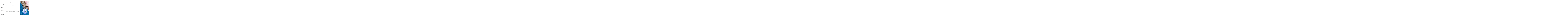

--- FILE ---
content_type: text/html; charset=UTF-8
request_url: https://2016.mscottbrauer.com/recent-work-from-the-nh-campaign-trail/
body_size: 8684
content:
<!DOCTYPE html>
<!--[if IE 7]>
<html class="ie ie7" lang="en-US">
<![endif]-->
<!--[if IE 8]>
<html class="ie ie8" lang="en-US">
<![endif]-->
<!--[if !(IE 7) | !(IE 8) ]><!-->
<html lang="en-US">
<!--<![endif]-->
<head>
	<meta charset="UTF-8">
	<meta name="viewport" content="width=device-width">
	
	<meta property="og:image" content="http://2016.mscottbrauer.com/wp-content/uploads/2015/07/trump-worst-party.jpg" />	<meta property="og:description" content="A look at the 2016 Presidential campaigns." />
	<title>October-December 2015 &#8211; This is the worst party I&#039;ve ever been to.</title>
	<link rel="profile" href="https://gmpg.org/xfn/11">
	<link rel="pingback" href="https://2016.mscottbrauer.com/xmlrpc.php">
	<link rel="shortcut icon" href="https://2016.mscottbrauer.com/wp-content/themes/expositio/favicon.png" />
	<script src="//code.jquery.com/jquery-1.11.3.min.js"></script>
	<script type="text/javascript" src="https://2016.mscottbrauer.com/wp-content/themes/expositio/js/jquery.lazyload.min.js"></script>
	<!--[if lt IE 9]>
	<script src="https://2016.mscottbrauer.com/wp-content/themes/expositio/js/html5.js"></script>
	<![endif]-->
	<!--||  JM Twitter Cards by jmau111 v12  ||-->
<meta name="twitter:card" content="summary_large_image">
<meta name="twitter:creator" content="@M. Scott Brauer">
<meta name="twitter:site" content="@dvafoto">
<meta name="twitter:title" content="October-December 2015">
<meta name="twitter:description" content="See other work from the project:July - September 2015Jan.-Feb. 2016About the project:Last-minute decorations, ill-fitting suits, bad food, too many cameras, the guest-of-honor is always lat">
<meta name="twitter:image" content="http://2016.mscottbrauer.com/wp-content/uploads/2015/07/msb-491436modcolor.jpg">
<!--||  /JM Twitter Cards by jmau111 v12  ||-->
<meta name='robots' content='max-image-preview:large' />
	<style>img:is([sizes="auto" i], [sizes^="auto," i]) { contain-intrinsic-size: 3000px 1500px }</style>
	<link rel='dns-prefetch' href='//stats.wp.com' />
<link rel='dns-prefetch' href='//fonts.googleapis.com' />
<link rel='preconnect' href='//i0.wp.com' />
<link rel='preconnect' href='//c0.wp.com' />
<link rel="alternate" type="application/rss+xml" title="This is the worst party I&#039;ve ever been to. &raquo; Feed" href="https://2016.mscottbrauer.com/feed/" />
<link rel="alternate" type="application/rss+xml" title="This is the worst party I&#039;ve ever been to. &raquo; Comments Feed" href="https://2016.mscottbrauer.com/comments/feed/" />
<link rel="alternate" type="application/rss+xml" title="This is the worst party I&#039;ve ever been to. &raquo; October-December 2015 Comments Feed" href="https://2016.mscottbrauer.com/recent-work-from-the-nh-campaign-trail/feed/" />
<script type="text/javascript">
/* <![CDATA[ */
window._wpemojiSettings = {"baseUrl":"https:\/\/s.w.org\/images\/core\/emoji\/16.0.1\/72x72\/","ext":".png","svgUrl":"https:\/\/s.w.org\/images\/core\/emoji\/16.0.1\/svg\/","svgExt":".svg","source":{"concatemoji":"https:\/\/2016.mscottbrauer.com\/wp-includes\/js\/wp-emoji-release.min.js?ver=6.8.3"}};
/*! This file is auto-generated */
!function(s,n){var o,i,e;function c(e){try{var t={supportTests:e,timestamp:(new Date).valueOf()};sessionStorage.setItem(o,JSON.stringify(t))}catch(e){}}function p(e,t,n){e.clearRect(0,0,e.canvas.width,e.canvas.height),e.fillText(t,0,0);var t=new Uint32Array(e.getImageData(0,0,e.canvas.width,e.canvas.height).data),a=(e.clearRect(0,0,e.canvas.width,e.canvas.height),e.fillText(n,0,0),new Uint32Array(e.getImageData(0,0,e.canvas.width,e.canvas.height).data));return t.every(function(e,t){return e===a[t]})}function u(e,t){e.clearRect(0,0,e.canvas.width,e.canvas.height),e.fillText(t,0,0);for(var n=e.getImageData(16,16,1,1),a=0;a<n.data.length;a++)if(0!==n.data[a])return!1;return!0}function f(e,t,n,a){switch(t){case"flag":return n(e,"\ud83c\udff3\ufe0f\u200d\u26a7\ufe0f","\ud83c\udff3\ufe0f\u200b\u26a7\ufe0f")?!1:!n(e,"\ud83c\udde8\ud83c\uddf6","\ud83c\udde8\u200b\ud83c\uddf6")&&!n(e,"\ud83c\udff4\udb40\udc67\udb40\udc62\udb40\udc65\udb40\udc6e\udb40\udc67\udb40\udc7f","\ud83c\udff4\u200b\udb40\udc67\u200b\udb40\udc62\u200b\udb40\udc65\u200b\udb40\udc6e\u200b\udb40\udc67\u200b\udb40\udc7f");case"emoji":return!a(e,"\ud83e\udedf")}return!1}function g(e,t,n,a){var r="undefined"!=typeof WorkerGlobalScope&&self instanceof WorkerGlobalScope?new OffscreenCanvas(300,150):s.createElement("canvas"),o=r.getContext("2d",{willReadFrequently:!0}),i=(o.textBaseline="top",o.font="600 32px Arial",{});return e.forEach(function(e){i[e]=t(o,e,n,a)}),i}function t(e){var t=s.createElement("script");t.src=e,t.defer=!0,s.head.appendChild(t)}"undefined"!=typeof Promise&&(o="wpEmojiSettingsSupports",i=["flag","emoji"],n.supports={everything:!0,everythingExceptFlag:!0},e=new Promise(function(e){s.addEventListener("DOMContentLoaded",e,{once:!0})}),new Promise(function(t){var n=function(){try{var e=JSON.parse(sessionStorage.getItem(o));if("object"==typeof e&&"number"==typeof e.timestamp&&(new Date).valueOf()<e.timestamp+604800&&"object"==typeof e.supportTests)return e.supportTests}catch(e){}return null}();if(!n){if("undefined"!=typeof Worker&&"undefined"!=typeof OffscreenCanvas&&"undefined"!=typeof URL&&URL.createObjectURL&&"undefined"!=typeof Blob)try{var e="postMessage("+g.toString()+"("+[JSON.stringify(i),f.toString(),p.toString(),u.toString()].join(",")+"));",a=new Blob([e],{type:"text/javascript"}),r=new Worker(URL.createObjectURL(a),{name:"wpTestEmojiSupports"});return void(r.onmessage=function(e){c(n=e.data),r.terminate(),t(n)})}catch(e){}c(n=g(i,f,p,u))}t(n)}).then(function(e){for(var t in e)n.supports[t]=e[t],n.supports.everything=n.supports.everything&&n.supports[t],"flag"!==t&&(n.supports.everythingExceptFlag=n.supports.everythingExceptFlag&&n.supports[t]);n.supports.everythingExceptFlag=n.supports.everythingExceptFlag&&!n.supports.flag,n.DOMReady=!1,n.readyCallback=function(){n.DOMReady=!0}}).then(function(){return e}).then(function(){var e;n.supports.everything||(n.readyCallback(),(e=n.source||{}).concatemoji?t(e.concatemoji):e.wpemoji&&e.twemoji&&(t(e.twemoji),t(e.wpemoji)))}))}((window,document),window._wpemojiSettings);
/* ]]> */
</script>
<style id='wp-emoji-styles-inline-css' type='text/css'>

	img.wp-smiley, img.emoji {
		display: inline !important;
		border: none !important;
		box-shadow: none !important;
		height: 1em !important;
		width: 1em !important;
		margin: 0 0.07em !important;
		vertical-align: -0.1em !important;
		background: none !important;
		padding: 0 !important;
	}
</style>
<link rel='stylesheet' id='wp-block-library-css' href='https://c0.wp.com/c/6.8.3/wp-includes/css/dist/block-library/style.min.css' type='text/css' media='all' />
<style id='classic-theme-styles-inline-css' type='text/css'>
/*! This file is auto-generated */
.wp-block-button__link{color:#fff;background-color:#32373c;border-radius:9999px;box-shadow:none;text-decoration:none;padding:calc(.667em + 2px) calc(1.333em + 2px);font-size:1.125em}.wp-block-file__button{background:#32373c;color:#fff;text-decoration:none}
</style>
<link rel='stylesheet' id='mediaelement-css' href='https://c0.wp.com/c/6.8.3/wp-includes/js/mediaelement/mediaelementplayer-legacy.min.css' type='text/css' media='all' />
<link rel='stylesheet' id='wp-mediaelement-css' href='https://c0.wp.com/c/6.8.3/wp-includes/js/mediaelement/wp-mediaelement.min.css' type='text/css' media='all' />
<style id='jetpack-sharing-buttons-style-inline-css' type='text/css'>
.jetpack-sharing-buttons__services-list{display:flex;flex-direction:row;flex-wrap:wrap;gap:0;list-style-type:none;margin:5px;padding:0}.jetpack-sharing-buttons__services-list.has-small-icon-size{font-size:12px}.jetpack-sharing-buttons__services-list.has-normal-icon-size{font-size:16px}.jetpack-sharing-buttons__services-list.has-large-icon-size{font-size:24px}.jetpack-sharing-buttons__services-list.has-huge-icon-size{font-size:36px}@media print{.jetpack-sharing-buttons__services-list{display:none!important}}.editor-styles-wrapper .wp-block-jetpack-sharing-buttons{gap:0;padding-inline-start:0}ul.jetpack-sharing-buttons__services-list.has-background{padding:1.25em 2.375em}
</style>
<style id='global-styles-inline-css' type='text/css'>
:root{--wp--preset--aspect-ratio--square: 1;--wp--preset--aspect-ratio--4-3: 4/3;--wp--preset--aspect-ratio--3-4: 3/4;--wp--preset--aspect-ratio--3-2: 3/2;--wp--preset--aspect-ratio--2-3: 2/3;--wp--preset--aspect-ratio--16-9: 16/9;--wp--preset--aspect-ratio--9-16: 9/16;--wp--preset--color--black: #000000;--wp--preset--color--cyan-bluish-gray: #abb8c3;--wp--preset--color--white: #ffffff;--wp--preset--color--pale-pink: #f78da7;--wp--preset--color--vivid-red: #cf2e2e;--wp--preset--color--luminous-vivid-orange: #ff6900;--wp--preset--color--luminous-vivid-amber: #fcb900;--wp--preset--color--light-green-cyan: #7bdcb5;--wp--preset--color--vivid-green-cyan: #00d084;--wp--preset--color--pale-cyan-blue: #8ed1fc;--wp--preset--color--vivid-cyan-blue: #0693e3;--wp--preset--color--vivid-purple: #9b51e0;--wp--preset--gradient--vivid-cyan-blue-to-vivid-purple: linear-gradient(135deg,rgba(6,147,227,1) 0%,rgb(155,81,224) 100%);--wp--preset--gradient--light-green-cyan-to-vivid-green-cyan: linear-gradient(135deg,rgb(122,220,180) 0%,rgb(0,208,130) 100%);--wp--preset--gradient--luminous-vivid-amber-to-luminous-vivid-orange: linear-gradient(135deg,rgba(252,185,0,1) 0%,rgba(255,105,0,1) 100%);--wp--preset--gradient--luminous-vivid-orange-to-vivid-red: linear-gradient(135deg,rgba(255,105,0,1) 0%,rgb(207,46,46) 100%);--wp--preset--gradient--very-light-gray-to-cyan-bluish-gray: linear-gradient(135deg,rgb(238,238,238) 0%,rgb(169,184,195) 100%);--wp--preset--gradient--cool-to-warm-spectrum: linear-gradient(135deg,rgb(74,234,220) 0%,rgb(151,120,209) 20%,rgb(207,42,186) 40%,rgb(238,44,130) 60%,rgb(251,105,98) 80%,rgb(254,248,76) 100%);--wp--preset--gradient--blush-light-purple: linear-gradient(135deg,rgb(255,206,236) 0%,rgb(152,150,240) 100%);--wp--preset--gradient--blush-bordeaux: linear-gradient(135deg,rgb(254,205,165) 0%,rgb(254,45,45) 50%,rgb(107,0,62) 100%);--wp--preset--gradient--luminous-dusk: linear-gradient(135deg,rgb(255,203,112) 0%,rgb(199,81,192) 50%,rgb(65,88,208) 100%);--wp--preset--gradient--pale-ocean: linear-gradient(135deg,rgb(255,245,203) 0%,rgb(182,227,212) 50%,rgb(51,167,181) 100%);--wp--preset--gradient--electric-grass: linear-gradient(135deg,rgb(202,248,128) 0%,rgb(113,206,126) 100%);--wp--preset--gradient--midnight: linear-gradient(135deg,rgb(2,3,129) 0%,rgb(40,116,252) 100%);--wp--preset--font-size--small: 13px;--wp--preset--font-size--medium: 20px;--wp--preset--font-size--large: 36px;--wp--preset--font-size--x-large: 42px;--wp--preset--spacing--20: 0.44rem;--wp--preset--spacing--30: 0.67rem;--wp--preset--spacing--40: 1rem;--wp--preset--spacing--50: 1.5rem;--wp--preset--spacing--60: 2.25rem;--wp--preset--spacing--70: 3.38rem;--wp--preset--spacing--80: 5.06rem;--wp--preset--shadow--natural: 6px 6px 9px rgba(0, 0, 0, 0.2);--wp--preset--shadow--deep: 12px 12px 50px rgba(0, 0, 0, 0.4);--wp--preset--shadow--sharp: 6px 6px 0px rgba(0, 0, 0, 0.2);--wp--preset--shadow--outlined: 6px 6px 0px -3px rgba(255, 255, 255, 1), 6px 6px rgba(0, 0, 0, 1);--wp--preset--shadow--crisp: 6px 6px 0px rgba(0, 0, 0, 1);}:where(.is-layout-flex){gap: 0.5em;}:where(.is-layout-grid){gap: 0.5em;}body .is-layout-flex{display: flex;}.is-layout-flex{flex-wrap: wrap;align-items: center;}.is-layout-flex > :is(*, div){margin: 0;}body .is-layout-grid{display: grid;}.is-layout-grid > :is(*, div){margin: 0;}:where(.wp-block-columns.is-layout-flex){gap: 2em;}:where(.wp-block-columns.is-layout-grid){gap: 2em;}:where(.wp-block-post-template.is-layout-flex){gap: 1.25em;}:where(.wp-block-post-template.is-layout-grid){gap: 1.25em;}.has-black-color{color: var(--wp--preset--color--black) !important;}.has-cyan-bluish-gray-color{color: var(--wp--preset--color--cyan-bluish-gray) !important;}.has-white-color{color: var(--wp--preset--color--white) !important;}.has-pale-pink-color{color: var(--wp--preset--color--pale-pink) !important;}.has-vivid-red-color{color: var(--wp--preset--color--vivid-red) !important;}.has-luminous-vivid-orange-color{color: var(--wp--preset--color--luminous-vivid-orange) !important;}.has-luminous-vivid-amber-color{color: var(--wp--preset--color--luminous-vivid-amber) !important;}.has-light-green-cyan-color{color: var(--wp--preset--color--light-green-cyan) !important;}.has-vivid-green-cyan-color{color: var(--wp--preset--color--vivid-green-cyan) !important;}.has-pale-cyan-blue-color{color: var(--wp--preset--color--pale-cyan-blue) !important;}.has-vivid-cyan-blue-color{color: var(--wp--preset--color--vivid-cyan-blue) !important;}.has-vivid-purple-color{color: var(--wp--preset--color--vivid-purple) !important;}.has-black-background-color{background-color: var(--wp--preset--color--black) !important;}.has-cyan-bluish-gray-background-color{background-color: var(--wp--preset--color--cyan-bluish-gray) !important;}.has-white-background-color{background-color: var(--wp--preset--color--white) !important;}.has-pale-pink-background-color{background-color: var(--wp--preset--color--pale-pink) !important;}.has-vivid-red-background-color{background-color: var(--wp--preset--color--vivid-red) !important;}.has-luminous-vivid-orange-background-color{background-color: var(--wp--preset--color--luminous-vivid-orange) !important;}.has-luminous-vivid-amber-background-color{background-color: var(--wp--preset--color--luminous-vivid-amber) !important;}.has-light-green-cyan-background-color{background-color: var(--wp--preset--color--light-green-cyan) !important;}.has-vivid-green-cyan-background-color{background-color: var(--wp--preset--color--vivid-green-cyan) !important;}.has-pale-cyan-blue-background-color{background-color: var(--wp--preset--color--pale-cyan-blue) !important;}.has-vivid-cyan-blue-background-color{background-color: var(--wp--preset--color--vivid-cyan-blue) !important;}.has-vivid-purple-background-color{background-color: var(--wp--preset--color--vivid-purple) !important;}.has-black-border-color{border-color: var(--wp--preset--color--black) !important;}.has-cyan-bluish-gray-border-color{border-color: var(--wp--preset--color--cyan-bluish-gray) !important;}.has-white-border-color{border-color: var(--wp--preset--color--white) !important;}.has-pale-pink-border-color{border-color: var(--wp--preset--color--pale-pink) !important;}.has-vivid-red-border-color{border-color: var(--wp--preset--color--vivid-red) !important;}.has-luminous-vivid-orange-border-color{border-color: var(--wp--preset--color--luminous-vivid-orange) !important;}.has-luminous-vivid-amber-border-color{border-color: var(--wp--preset--color--luminous-vivid-amber) !important;}.has-light-green-cyan-border-color{border-color: var(--wp--preset--color--light-green-cyan) !important;}.has-vivid-green-cyan-border-color{border-color: var(--wp--preset--color--vivid-green-cyan) !important;}.has-pale-cyan-blue-border-color{border-color: var(--wp--preset--color--pale-cyan-blue) !important;}.has-vivid-cyan-blue-border-color{border-color: var(--wp--preset--color--vivid-cyan-blue) !important;}.has-vivid-purple-border-color{border-color: var(--wp--preset--color--vivid-purple) !important;}.has-vivid-cyan-blue-to-vivid-purple-gradient-background{background: var(--wp--preset--gradient--vivid-cyan-blue-to-vivid-purple) !important;}.has-light-green-cyan-to-vivid-green-cyan-gradient-background{background: var(--wp--preset--gradient--light-green-cyan-to-vivid-green-cyan) !important;}.has-luminous-vivid-amber-to-luminous-vivid-orange-gradient-background{background: var(--wp--preset--gradient--luminous-vivid-amber-to-luminous-vivid-orange) !important;}.has-luminous-vivid-orange-to-vivid-red-gradient-background{background: var(--wp--preset--gradient--luminous-vivid-orange-to-vivid-red) !important;}.has-very-light-gray-to-cyan-bluish-gray-gradient-background{background: var(--wp--preset--gradient--very-light-gray-to-cyan-bluish-gray) !important;}.has-cool-to-warm-spectrum-gradient-background{background: var(--wp--preset--gradient--cool-to-warm-spectrum) !important;}.has-blush-light-purple-gradient-background{background: var(--wp--preset--gradient--blush-light-purple) !important;}.has-blush-bordeaux-gradient-background{background: var(--wp--preset--gradient--blush-bordeaux) !important;}.has-luminous-dusk-gradient-background{background: var(--wp--preset--gradient--luminous-dusk) !important;}.has-pale-ocean-gradient-background{background: var(--wp--preset--gradient--pale-ocean) !important;}.has-electric-grass-gradient-background{background: var(--wp--preset--gradient--electric-grass) !important;}.has-midnight-gradient-background{background: var(--wp--preset--gradient--midnight) !important;}.has-small-font-size{font-size: var(--wp--preset--font-size--small) !important;}.has-medium-font-size{font-size: var(--wp--preset--font-size--medium) !important;}.has-large-font-size{font-size: var(--wp--preset--font-size--large) !important;}.has-x-large-font-size{font-size: var(--wp--preset--font-size--x-large) !important;}
:where(.wp-block-post-template.is-layout-flex){gap: 1.25em;}:where(.wp-block-post-template.is-layout-grid){gap: 1.25em;}
:where(.wp-block-columns.is-layout-flex){gap: 2em;}:where(.wp-block-columns.is-layout-grid){gap: 2em;}
:root :where(.wp-block-pullquote){font-size: 1.5em;line-height: 1.6;}
</style>
<link rel='stylesheet' id='expositio-font-css' href='//fonts.googleapis.com/css?family=Lusitana%3A400%2C700' type='text/css' media='all' />
<link rel='stylesheet' id='expositio-style-css' href='https://2016.mscottbrauer.com/wp-content/themes/expositio/style.css?ver=6.8.3' type='text/css' media='all' />
<script type="text/javascript" src="https://c0.wp.com/c/6.8.3/wp-includes/js/jquery/jquery.min.js" id="jquery-core-js"></script>
<script type="text/javascript" src="https://c0.wp.com/c/6.8.3/wp-includes/js/jquery/jquery-migrate.min.js" id="jquery-migrate-js"></script>
<link rel="https://api.w.org/" href="https://2016.mscottbrauer.com/wp-json/" /><link rel="alternate" title="JSON" type="application/json" href="https://2016.mscottbrauer.com/wp-json/wp/v2/posts/800" /><link rel="EditURI" type="application/rsd+xml" title="RSD" href="https://2016.mscottbrauer.com/xmlrpc.php?rsd" />
<meta name="generator" content="WordPress 6.8.3" />
<link rel="canonical" href="https://2016.mscottbrauer.com/recent-work-from-the-nh-campaign-trail/" />
<link rel='shortlink' href='https://2016.mscottbrauer.com/?p=800' />
<link rel="alternate" title="oEmbed (JSON)" type="application/json+oembed" href="https://2016.mscottbrauer.com/wp-json/oembed/1.0/embed?url=https%3A%2F%2F2016.mscottbrauer.com%2Frecent-work-from-the-nh-campaign-trail%2F" />
<link rel="alternate" title="oEmbed (XML)" type="text/xml+oembed" href="https://2016.mscottbrauer.com/wp-json/oembed/1.0/embed?url=https%3A%2F%2F2016.mscottbrauer.com%2Frecent-work-from-the-nh-campaign-trail%2F&#038;format=xml" />
	<style>img#wpstats{display:none}</style>
		<script>
(function() {
	(function (i, s, o, g, r, a, m) {
		i['GoogleAnalyticsObject'] = r;
		i[r] = i[r] || function () {
				(i[r].q = i[r].q || []).push(arguments)
			}, i[r].l = 1 * new Date();
		a = s.createElement(o),
			m = s.getElementsByTagName(o)[0];
		a.async = 1;
		a.src = g;
		m.parentNode.insertBefore(a, m)
	})(window, document, 'script', 'https://google-analytics.com/analytics.js', 'ga');

	ga('create', 'UA-303027-23', 'auto');
			ga('send', 'pageview');
	})();
</script>
	
	<script type="text/javascript" charset="utf-8">
$(function() {
$("img.lazy").lazyload({ 
threshold: 300 
});
});
</script>
</head>

<body class="wp-singular post-template-default single single-post postid-800 single-format-standard wp-theme-expositio">
	<div id="wrapper">
		<div id="page" class="hfeed site">
			<header id="masthead" class="site-header" role="banner">
				<h1 class="site-title"><a href="https://2016.mscottbrauer.com/" rel="home">This is the worst party I&#039;ve ever been to.</a></h1>
				<h1 class="menu-toggle">m</h1>
				<nav id="primary-navigation" class="site-navigation primary-navigation" role="navigation">
					<a class="screen-reader-text skip-link" href="#content">Skip to content</a>
					<span id="navigation-close">&#10005;</span>
					<div id="top-main-menu" class="menu-sidebar-container"><ul id="menu-sidebar" class="nav-menu"><li id="menu-item-1319" class="menu-item menu-item-type-custom menu-item-object-custom current-menu-ancestor current-menu-parent menu-item-has-children menu-item-1319"><a href="https://2016.mscottbrauer.com/january-february/">NH Primary</a>
<ul class="sub-menu">
	<li id="menu-item-1079" class="menu-item menu-item-type-post_type menu-item-object-post menu-item-1079"><a href="https://2016.mscottbrauer.com/january-february/">Jan. &#8211; Feb. 2016</a></li>
	<li id="menu-item-1080" class="menu-item menu-item-type-post_type menu-item-object-post current-menu-item menu-item-1080"><a href="https://2016.mscottbrauer.com/recent-work-from-the-nh-campaign-trail/" aria-current="page">Oct. &#8211; Dec. 2015</a></li>
	<li id="menu-item-1081" class="menu-item menu-item-type-post_type menu-item-object-page menu-item-home menu-item-1081"><a href="https://2016.mscottbrauer.com/">July &#8211; Sept. 2015</a></li>
</ul>
</li>
<li id="menu-item-1380" class="menu-item menu-item-type-taxonomy menu-item-object-category menu-item-has-children menu-item-1380"><a href="https://2016.mscottbrauer.com/category/republicans/">The Candidates</a>
<ul class="sub-menu">
	<li id="menu-item-82" class="menu-item menu-item-type-taxonomy menu-item-object-category menu-item-82"><a href="https://2016.mscottbrauer.com/category/republicans/">Republicans</a></li>
	<li id="menu-item-445" class="menu-item menu-item-type-taxonomy menu-item-object-category menu-item-445"><a href="https://2016.mscottbrauer.com/category/democrats/">Democrats</a></li>
</ul>
</li>
<li id="menu-item-1381" class="menu-item menu-item-type-taxonomy menu-item-object-category menu-item-has-children menu-item-1381"><a href="https://2016.mscottbrauer.com/category/the-conventions/">The Conventions</a>
<ul class="sub-menu">
	<li id="menu-item-1382" class="menu-item menu-item-type-post_type menu-item-object-post menu-item-1382"><a href="https://2016.mscottbrauer.com/democratic-national-convention/">Democratic National Convention</a></li>
	<li id="menu-item-1446" class="menu-item menu-item-type-post_type menu-item-object-post menu-item-1446"><a href="https://2016.mscottbrauer.com/republican-national-convention/">Republican National Convention</a></li>
</ul>
</li>
<li id="menu-item-1318" class="menu-item menu-item-type-post_type menu-item-object-post menu-item-has-children menu-item-1318"><a href="https://2016.mscottbrauer.com/bus-to-november/">Voters</a>
<ul class="sub-menu">
	<li id="menu-item-1383" class="menu-item menu-item-type-post_type menu-item-object-post menu-item-1383"><a href="https://2016.mscottbrauer.com/bus-to-november/">Bus to November</a></li>
</ul>
</li>
<li id="menu-item-1575" class="menu-item menu-item-type-post_type menu-item-object-post menu-item-has-children menu-item-1575"><a href="https://2016.mscottbrauer.com/trump-and-clinton-campaigning/">General Election</a>
<ul class="sub-menu">
	<li id="menu-item-1576" class="menu-item menu-item-type-post_type menu-item-object-post menu-item-1576"><a href="https://2016.mscottbrauer.com/trump-and-clinton-campaigning/">Trump and Clinton Campaigns</a></li>
</ul>
</li>
<li id="menu-item-1455" class="menu-item menu-item-type-post_type menu-item-object-post menu-item-has-children menu-item-1455"><a href="https://2016.mscottbrauer.com/election-night/">Election Night</a>
<ul class="sub-menu">
	<li id="menu-item-1456" class="menu-item menu-item-type-post_type menu-item-object-post menu-item-1456"><a href="https://2016.mscottbrauer.com/election-night/">Trump&#8217;s victory rally</a></li>
</ul>
</li>
<li id="menu-item-46" class="menu-item menu-item-type-custom menu-item-object-custom menu-item-46"><a href="https://2016.mscottbrauer.com/about/">About</a></li>
<li id="menu-item-41" class="menu-item menu-item-type-custom menu-item-object-custom menu-item-41"><a href="http://mscottbrauer.photoshelter.com/gallery-collection/2016-New-Hampshire-Presidential-Primary-Campaign/C0000i9EURpiL_Kg">Image Licensing</a></li>
<li id="menu-item-1069" class="menu-item menu-item-type-custom menu-item-object-custom menu-item-1069"><a href="https://instagram.com/mscottbrauer">Instagram</a></li>
</ul></div>									</nav>
				<footer id="colophon" class="site-footer" role="contentinfo">
					
					<div class="copyright">&copy; 2025 - <a href="http://www.mscottbrauer.com/">M. Scott Brauer</a></div>
				</footer><!-- #colophon -->
			</header><!-- #masthead -->
			<div id="header-helper"></div>

			<div id="main" class="site-main">

	<div id="primary" class="content-area">
		<article id="post-800" class="post-800 post type-post status-publish format-standard hentry category-uncategorized">
	<header class="entry-header">
		<h1 class="entry-title">October-December 2015</h1>	</header>

		<div class="entry-content">
		<p>See other work from the project:<br />
<a href="https://2016.mscottbrauer.com/">July &#8211; September 2015</a><br />
<a href="https://2016.mscottbrauer.com/january-february/">Jan.-Feb. 2016</a></p>
<p><small><small><em>About the project:</em><br />
Last-minute decorations, ill-fitting suits, bad food, too many cameras, the guest-of-honor is always late, the events are either too crowded or no one shows up, half the people are wearing khaki, everyone wants to talk about politics and religion&#8230;.</p>
<p>The New Hampshire presidential primary is the worst party you can imagine. And it goes on for months.</p>
<p>Starting in July 2015, I have photographed Republican and Democratic presidential candidates as they hit the campaign trail in New Hampshire, from meet-and-greets in public libraries to brewery tours to balloon festivals to gun stores to small town diners to function halls to community centers to university auditoriums. Many of the locations have been hosting candidates for decades, and they&#8217;re starting to show their age.</p>
<p>I&#8217;ve taken a different approach as I photograph this story, using a harsh and direct flash, evocative of early press photography. The campaigns usually bring in their own lighting and backdrops, and this technique is a deliberate attempt to subvert their control of the optics of politics. Shooting in this way reveals the edges of this political spectacle: cold food left on a buffet line, duct tape holding up the banners, wiring in the corner of the room, bored staffers and journalists, binder clips keeping the American flag in perfect posture. The work is not meant to be critical of any candidates, but rather to focus on the banality of these events as they are set up, performed, and taken down again and again and again.</small></small></p>	</div><!-- .entry-content -->
	</article><!--

--><!--

	--><ul class="gallery gallery-animated">
	<!--
		--><li class="gallery-item">
			<img class="lazy" data-original="https://i0.wp.com/2016.mscottbrauer.com/wp-content/uploads/2016/01/msb-525277modcolor.jpg?fit=1500%2C1000&ssl=1" width="1500" height="1000" alt="" />					Trump - Portsmouth, NH				</li><!--
	--><!--
		--><li class="gallery-item">
			<img class="lazy" data-original="https://i0.wp.com/2016.mscottbrauer.com/wp-content/uploads/2016/01/msb-522661modcolor.jpg?fit=1500%2C1000&ssl=1" width="1500" height="1000" alt="" />					Clinton - Hooksett, NH				</li><!--
	--><!--
		--><li class="gallery-item">
			<img class="lazy" data-original="https://i0.wp.com/2016.mscottbrauer.com/wp-content/uploads/2016/01/msb-525193modcolor.jpg?fit=1500%2C1000&ssl=1" width="1500" height="1000" alt="" />					Trump - Portsmouth, NH				</li><!--
	--><!--
		--><li class="gallery-item">
			<img class="lazy" data-original="https://i0.wp.com/2016.mscottbrauer.com/wp-content/uploads/2016/01/msb-526981modcolor.jpg?fit=1500%2C1000&ssl=1" width="1500" height="1000" alt="" />					Bush - Exeter, NH				</li><!--
	--><!--
		--><li class="gallery-item">
			<img class="lazy" data-original="https://i0.wp.com/2016.mscottbrauer.com/wp-content/uploads/2016/01/msb-522887modcolor.jpg?fit=1500%2C1000&ssl=1" width="1500" height="1000" alt="" />					Clinton - Hooksett, NH				</li><!--
	--><!--
		--><li class="gallery-item">
			<img class="lazy" data-original="https://i0.wp.com/2016.mscottbrauer.com/wp-content/uploads/2016/01/msb-526682modcolor1.jpg?fit=667%2C1000&ssl=1" width="667" height="1000" alt="" />					Christie - Exeter, NH				</li><!--
	--><!--
		--><li class="gallery-item">
			<img class="lazy" data-original="https://i0.wp.com/2016.mscottbrauer.com/wp-content/uploads/2016/01/msb-521675modcolor.jpg?fit=1500%2C1000&ssl=1" width="1500" height="1000" alt="" />					Graham - Manchester, NH				</li><!--
	--><!--
		--><li class="gallery-item">
			<img class="lazy" data-original="https://i0.wp.com/2016.mscottbrauer.com/wp-content/uploads/2016/01/msb-520896modcolor.jpg?fit=1500%2C1000&ssl=1" width="1500" height="1000" alt="" />					Vermin Supreme - Concord, NH				</li><!--
	--><!--
		--><li class="gallery-item">
			<img class="lazy" data-original="https://i0.wp.com/2016.mscottbrauer.com/wp-content/uploads/2016/01/msb-520217modcolor.jpg?fit=1500%2C1000&ssl=1" width="1500" height="1000" alt="" />					Santorum - Bedford, NH				</li><!--
	--><!--
		--><li class="gallery-item">
			<img class="lazy" data-original="https://i0.wp.com/2016.mscottbrauer.com/wp-content/uploads/2016/01/msb-525203modcolor.jpg?fit=1500%2C1000&ssl=1" width="1500" height="1000" alt="" />					Trump - Portsmouth, NH				</li><!--
	--><!--
		--><li class="gallery-item">
			<img class="lazy" data-original="https://i0.wp.com/2016.mscottbrauer.com/wp-content/uploads/2016/01/msb-522978modcolor.jpg?fit=667%2C1000&ssl=1" width="667" height="1000" alt="" />					Clinton - Dover, NH				</li><!--
	--><!--
		--><li class="gallery-item">
			<img class="lazy" data-original="https://i0.wp.com/2016.mscottbrauer.com/wp-content/uploads/2016/01/msb-521127modcolor.jpg?fit=1500%2C1000&ssl=1" width="1500" height="1000" alt="" />					Carson - Concord, NH				</li><!--
	--><!--
		--><li class="gallery-item">
			<img class="lazy" data-original="https://i0.wp.com/2016.mscottbrauer.com/wp-content/uploads/2016/01/msb-525155modcolor.jpg?fit=667%2C1000&ssl=1" width="667" height="1000" alt="" />					Trump - Portsmouth, NH				</li><!--
	--><!--
		--><li class="gallery-item">
			<img class="lazy" data-original="https://i0.wp.com/2016.mscottbrauer.com/wp-content/uploads/2016/01/msb-519985modcolor.jpg?fit=667%2C1000&ssl=1" width="667" height="1000" alt="" />					Clinton - Derry, NH				</li><!--
	--><!--
		--><li class="gallery-item">
			<img class="lazy" data-original="https://i0.wp.com/2016.mscottbrauer.com/wp-content/uploads/2016/01/msb-522999modcolor.jpg?fit=1500%2C1000&ssl=1" width="1500" height="1000" alt="" />					Clinton - Dover, NH				</li><!--
	--><!--
		--><li class="gallery-item">
			<img class="lazy" data-original="https://i0.wp.com/2016.mscottbrauer.com/wp-content/uploads/2016/01/msb-523004modcolor.jpg?fit=667%2C1000&ssl=1" width="667" height="1000" alt="" />					Clinton - Dover, NH				</li><!--
	--><!--
		--><li class="gallery-item">
			<img class="lazy" data-original="https://i0.wp.com/2016.mscottbrauer.com/wp-content/uploads/2016/01/msb-521736modcolor.jpg?fit=1500%2C1000&ssl=1" width="1500" height="1000" alt="" />					Graham - Manchester, NH				</li><!--
	--><!--
		--><li class="gallery-item">
			<img class="lazy" data-original="https://i0.wp.com/2016.mscottbrauer.com/wp-content/uploads/2016/01/msb-522915modcolor.jpg?fit=1500%2C1000&ssl=1" width="1500" height="1000" alt="" />					Clinton - Hooksett, NH				</li><!--
	--><!--
		--><li class="gallery-item">
			<img class="lazy" data-original="https://i0.wp.com/2016.mscottbrauer.com/wp-content/uploads/2016/01/msb-521899modcolor.jpg?fit=1500%2C1000&ssl=1" width="1500" height="1000" alt="" />					Graham - Wilmot, NH				</li><!--
	--><!--
		--><li class="gallery-item">
			<img class="lazy" data-original="https://i0.wp.com/2016.mscottbrauer.com/wp-content/uploads/2016/01/msb-522768modcolor.jpg?fit=667%2C1000&ssl=1" width="667" height="1000" alt="" />					Clinton - Hooksett, NH				</li><!--
	--><!--
		--><li class="gallery-item">
			<img class="lazy" data-original="https://i0.wp.com/2016.mscottbrauer.com/wp-content/uploads/2016/01/msb-521305modcolor.jpg?fit=1500%2C1000&ssl=1" width="1500" height="1000" alt="" />					Graham - Manchester, NH				</li><!--
	--><!--
		--><li class="gallery-item">
			<img class="lazy" data-original="https://i0.wp.com/2016.mscottbrauer.com/wp-content/uploads/2016/01/msb-518289modcolor.jpg?fit=667%2C1000&ssl=1" width="667" height="1000" alt="" />					Trump - Concord, NH				</li><!--
	--><!--
		--><li class="gallery-item">
			<img class="lazy" data-original="https://i0.wp.com/2016.mscottbrauer.com/wp-content/uploads/2016/01/msb-521527modcolor.jpg?fit=1500%2C1000&ssl=1" width="1500" height="1000" alt="" />					Graham - Manchester, NH				</li><!--
	--><!--
		--><li class="gallery-item">
			<img class="lazy" data-original="https://i0.wp.com/2016.mscottbrauer.com/wp-content/uploads/2016/01/msb-521194modcolor.jpg?fit=1500%2C1000&ssl=1" width="1500" height="1000" alt="" />					Carson - Concord, NH				</li><!--
	--><!--
		--><li class="gallery-item">
			<img class="lazy" data-original="https://i0.wp.com/2016.mscottbrauer.com/wp-content/uploads/2016/01/msb-521245modcolor.jpg?fit=1500%2C1000&ssl=1" width="1500" height="1000" alt="" />					Graham - Manchester, NH				</li><!--
	--><!--
		--><li class="gallery-item">
			<img class="lazy" data-original="https://i0.wp.com/2016.mscottbrauer.com/wp-content/uploads/2016/01/msb-520677modcolor.jpg?fit=1500%2C1000&ssl=1" width="1500" height="1000" alt="" />					Pataki - Concord, NH				</li><!--
	--><!--
		--><li class="gallery-item">
			<img class="lazy" data-original="https://i0.wp.com/2016.mscottbrauer.com/wp-content/uploads/2016/01/msb-518224modcolor.jpg?fit=1500%2C1000&ssl=1" width="1500" height="1000" alt="" />					Trump - Concord, NH				</li><!--
	--><!--
		--><li class="gallery-item">
			<img class="lazy" data-original="https://i0.wp.com/2016.mscottbrauer.com/wp-content/uploads/2016/01/msb-520694modcolor.jpg?fit=1500%2C1000&ssl=1" width="1500" height="1000" alt="" />					Pataki - Concord, NH				</li><!--
	--><!--
		--><li class="gallery-item">
			<img class="lazy" data-original="https://i0.wp.com/2016.mscottbrauer.com/wp-content/uploads/2016/01/msb-520750modcolor.jpg?fit=1500%2C1000&ssl=1" width="1500" height="1000" alt="" />					Carson - Concord, NH				</li><!--
	--><!--
		--><li class="gallery-item">
			<img class="lazy" data-original="https://i0.wp.com/2016.mscottbrauer.com/wp-content/uploads/2016/01/msb-519782modcolor.jpg?fit=1500%2C1000&ssl=1" width="1500" height="1000" alt="" />					Clinton - Derry, NH				</li><!--
	--><!--
		--><li class="gallery-item">
			<img class="lazy" data-original="https://i0.wp.com/2016.mscottbrauer.com/wp-content/uploads/2016/01/msb-519891modcolor.jpg?fit=667%2C1000&ssl=1" width="667" height="1000" alt="" />					Clinton - Derry, NH				</li><!--
	--><!--
		--><li class="gallery-item">
			<img class="lazy" data-original="https://i0.wp.com/2016.mscottbrauer.com/wp-content/uploads/2016/01/msb-520599modcolor.jpg?fit=1500%2C1000&ssl=1" width="1500" height="1000" alt="" />					Bush - Concord, NH				</li><!--
	--><!--
		--><li class="gallery-item">
			<img class="lazy" data-original="https://i0.wp.com/2016.mscottbrauer.com/wp-content/uploads/2016/01/msb-526031modcolor.jpg?fit=1500%2C1000&ssl=1" width="1500" height="1000" alt="" />					Christie - Merrimack, NH				</li><!--
	--><!--
		--><li class="gallery-item">
			<img class="lazy" data-original="https://i0.wp.com/2016.mscottbrauer.com/wp-content/uploads/2016/01/msb-531565modcolor.jpg?fit=1500%2C1000&ssl=1" width="1500" height="1000" alt="" />					Rubio - Concord, NH				</li><!--
	--><!--
		--><li class="gallery-item">
			<img class="lazy" data-original="https://i0.wp.com/2016.mscottbrauer.com/wp-content/uploads/2016/01/msb-525445modcolor.jpg?fit=1500%2C1000&ssl=1" width="1500" height="1000" alt="" />					Paul - Derry, NH				</li><!--
	--><!--
		--><li class="gallery-item">
			<img class="lazy" data-original="https://i0.wp.com/2016.mscottbrauer.com/wp-content/uploads/2016/01/msb-521333modcolor.jpg?fit=1500%2C1000&ssl=1" width="1500" height="1000" alt="" />				</li><!--
	--><!--
		--><li class="gallery-item">
			<img class="lazy" data-original="https://i0.wp.com/2016.mscottbrauer.com/wp-content/uploads/2016/01/msb-520300modcolor.jpg?fit=667%2C1000&ssl=1" width="667" height="1000" alt="" />					Santorum - Windham, NH				</li><!--
	--><!--
		--><li class="gallery-item">
			<img class="lazy" data-original="https://i0.wp.com/2016.mscottbrauer.com/wp-content/uploads/2016/01/msb-519377modcolor.jpg?fit=1500%2C1000&ssl=1" width="1500" height="1000" alt="" />					Christie - Hanover, NH				</li><!--
	--><!--
		--><li class="gallery-item">
			<img class="lazy" data-original="https://i0.wp.com/2016.mscottbrauer.com/wp-content/uploads/2016/01/msb-518933modcolor.jpg?fit=667%2C1000&ssl=1" width="667" height="1000" alt="" />					Sanders - Concord, NH				</li><!--
	--><!--
		--><li class="gallery-item">
			<img class="lazy" data-original="https://i0.wp.com/2016.mscottbrauer.com/wp-content/uploads/2016/01/msb-519213modcolor.jpg?fit=667%2C1000&ssl=1" width="667" height="1000" alt="" />					Christie - Concord, NH				</li><!--
	--><!--
		--><li class="gallery-item">
			<img class="lazy" data-original="https://i0.wp.com/2016.mscottbrauer.com/wp-content/uploads/2016/01/msb-518819modcolor.jpg?fit=1500%2C1000&ssl=1" width="1500" height="1000" alt="" />					Sanders - Concord, NH				</li><!--
	--><!--
		--><li class="gallery-item">
			<img class="lazy" data-original="https://i0.wp.com/2016.mscottbrauer.com/wp-content/uploads/2016/01/msb-518921modcolor.jpg?fit=1500%2C1000&ssl=1" width="1500" height="1000" alt="" />					Sanders - Concord, NH				</li><!--
	--><!--
		--><li class="gallery-item">
			<img class="lazy" data-original="https://i0.wp.com/2016.mscottbrauer.com/wp-content/uploads/2016/01/msb-518405modcolor.jpg?fit=1500%2C1000&ssl=1" width="1500" height="1000" alt="" />					Bush - Goffstown, NH				</li><!--
	--><!--
		--><li class="gallery-item">
			<img class="lazy" data-original="https://i0.wp.com/2016.mscottbrauer.com/wp-content/uploads/2016/01/msb-518446modcolor.jpg?fit=1500%2C1000&ssl=1" width="1500" height="1000" alt="" />					Bush - Goffstown, NH				</li><!--
	--><!--
		--><li class="gallery-item">
			<img class="lazy" data-original="https://i0.wp.com/2016.mscottbrauer.com/wp-content/uploads/2016/01/msb-518482modcolor.jpg?fit=667%2C1000&ssl=1" width="667" height="1000" alt="" />					NH Revolution - Concord, NH				</li><!--
	--><!--
		--><li class="gallery-item">
			<img class="lazy" data-original="https://i0.wp.com/2016.mscottbrauer.com/wp-content/uploads/2016/01/msb-518345modcolor.jpg?fit=1500%2C1000&ssl=1" width="1500" height="1000" alt="" />					Rubio - Manchester, NH				</li><!--
	--><!--
		--><li class="gallery-item">
			<img class="lazy" data-original="https://i0.wp.com/2016.mscottbrauer.com/wp-content/uploads/2016/01/msb-526271modcolor.jpg?fit=667%2C1000&ssl=1" width="667" height="1000" alt="" />					Sanders - Nashua, NH				</li><!--
	--><!--
		--><li class="gallery-item">
			<img class="lazy" data-original="https://i0.wp.com/2016.mscottbrauer.com/wp-content/uploads/2016/01/msb-518633modcolor.jpg?fit=1500%2C1000&ssl=1" width="1500" height="1000" alt="" />					Fiorina - Concord, NH				</li><!--
	--><!--
		--><li class="gallery-item">
			<img class="lazy" data-original="https://i0.wp.com/2016.mscottbrauer.com/wp-content/uploads/2016/01/msb-517907modcolor.jpg?fit=1500%2C1000&ssl=1" width="1500" height="1000" alt="" />					Trump - Concord, NH				</li><!--
	--><!--
		--><li class="gallery-item">
			<img class="lazy" data-original="https://i0.wp.com/2016.mscottbrauer.com/wp-content/uploads/2016/01/msb-526510modcolor1.jpg?fit=1500%2C1000&ssl=1" width="1500" height="1000" alt="" />					Christie - Exeter, NH				</li><!--
	--><!--
		--><li class="gallery-item">
			<img class="lazy" data-original="https://i0.wp.com/2016.mscottbrauer.com/wp-content/uploads/2016/01/msb-518149modcolor.jpg?fit=1500%2C1000&ssl=1" width="1500" height="1000" alt="" />					Trump - Concord, NH				</li><!--
	--><!--
		--><li class="gallery-item">
			<img class="lazy" data-original="https://i0.wp.com/2016.mscottbrauer.com/wp-content/uploads/2016/01/msb-517692modcolor.jpg?fit=1500%2C1000&ssl=1" width="1500" height="1000" alt="" />					Bush - Raymond, NH				</li><!--
	--><!--
		--><li class="gallery-item">
			<img class="lazy" data-original="https://i0.wp.com/2016.mscottbrauer.com/wp-content/uploads/2016/01/msb-517745modcolor.jpg?fit=1500%2C1000&ssl=1" width="1500" height="1000" alt="" />					Bush - Raymond, NH				</li><!--
	--><!--
		--><li class="gallery-item">
			<img class="lazy" data-original="https://i0.wp.com/2016.mscottbrauer.com/wp-content/uploads/2016/01/msb-517784modcolor.jpg?fit=1500%2C1000&ssl=1" width="1500" height="1000" alt="" />					Bush - Raymond, NH				</li><!--
	--><!--
		--><li class="gallery-item">
			<img class="lazy" data-original="https://i0.wp.com/2016.mscottbrauer.com/wp-content/uploads/2016/01/msb-521433modcolor.jpg?fit=667%2C1000&ssl=1" width="667" height="1000" alt="" />					Graham - Hudson, NH				</li><!--
	--><!--
		--><li class="gallery-item">
			<img class="lazy" data-original="https://i0.wp.com/2016.mscottbrauer.com/wp-content/uploads/2016/01/msb-517800modcolor.jpg?fit=1500%2C1000&ssl=1" width="1500" height="1000" alt="" />					Trump - Concord, NH				</li><!--
	--><!--
		--><li class="gallery-item">
			<img class="lazy" data-original="https://i0.wp.com/2016.mscottbrauer.com/wp-content/uploads/2016/01/msb-526569modcolor.jpg?fit=1500%2C1000&ssl=1" width="1500" height="1000" alt="" />					Christie - Exeter, NH				</li><!--
	--><!--
		--><li class="gallery-item">
			<img class="lazy" data-original="https://i0.wp.com/2016.mscottbrauer.com/wp-content/uploads/2016/01/msb-517289modcolor.jpg?fit=1500%2C1000&ssl=1" width="1500" height="1000" alt="" />					Bush - Rye, NH				</li><!--
	--><!--
		--><li class="gallery-item">
			<img class="lazy" data-original="https://i0.wp.com/2016.mscottbrauer.com/wp-content/uploads/2016/01/msb-517391modcolor.jpg?fit=1500%2C1000&ssl=1" width="1500" height="1000" alt="" />					Bush - Rye, NH				</li><!--
	--><!--
		--><li class="gallery-item">
			<img class="lazy" data-original="https://i0.wp.com/2016.mscottbrauer.com/wp-content/uploads/2016/01/msb-517502modcolor.jpg?fit=667%2C1000&ssl=1" width="667" height="1000" alt="" />					Bush - Rye, NH				</li><!--
	--><!--
		--><li class="gallery-item">
			<img class="lazy" data-original="https://i0.wp.com/2016.mscottbrauer.com/wp-content/uploads/2016/01/msb-526535modcolor.jpg?fit=1500%2C1000&ssl=1" width="1500" height="1000" alt="" />					Christie - Exeter, NH				</li><!--
	--><!--
		--><li class="gallery-item">
			<img class="lazy" data-original="https://i0.wp.com/2016.mscottbrauer.com/wp-content/uploads/2016/01/msb-517104modcolor.jpg?fit=1500%2C1000&ssl=1" width="1500" height="1000" alt="" />					O'Malley - Durham, NH				</li><!--
	--><!--
		--><li class="gallery-item">
			<img class="lazy" data-original="https://i0.wp.com/2016.mscottbrauer.com/wp-content/uploads/2016/01/msb-517272modcolor.jpg?fit=1500%2C1000&ssl=1" width="1500" height="1000" alt="" />					O'Malley - Durham, NH				</li><!--
	--><!--
		--><li class="gallery-item">
			<img class="lazy" data-original="https://i0.wp.com/2016.mscottbrauer.com/wp-content/uploads/2016/01/msb-525760modcolor.jpg?fit=667%2C1000&ssl=1" width="667" height="1000" alt="" />					Paul - Nashua, NH				</li><!--
	--><!--
		--><li class="gallery-item">
			<img class="lazy" data-original="https://i0.wp.com/2016.mscottbrauer.com/wp-content/uploads/2016/01/msb-527396modcolor.jpg?fit=1500%2C1000&ssl=1" width="1500" height="1000" alt="" />					Carson - Manchester, NH				</li><!--
	--><!--
		--><li class="gallery-item">
			<img class="lazy" data-original="https://i0.wp.com/2016.mscottbrauer.com/wp-content/uploads/2016/01/msb-527454modcolor.jpg?fit=667%2C1000&ssl=1" width="667" height="1000" alt="" />					Christie - Pelham, NH				</li><!--
	--><!--
		--><li class="gallery-item">
			<img class="lazy" data-original="https://i0.wp.com/2016.mscottbrauer.com/wp-content/uploads/2016/01/msb-527472modcolor.jpg?fit=1500%2C1000&ssl=1" width="1500" height="1000" alt="" />					Carson - Concord, NH				</li><!--
	--><!--
		--><li class="gallery-item">
			<img class="lazy" data-original="https://i0.wp.com/2016.mscottbrauer.com/wp-content/uploads/2016/01/msb-526865modcolor.jpg?fit=1500%2C1000&ssl=1" width="1500" height="1000" alt="" />					Bush - Exeter, NH				</li><!--
	--><!--
		--><li class="gallery-item">
			<img class="lazy" data-original="https://i0.wp.com/2016.mscottbrauer.com/wp-content/uploads/2016/01/msb-527123modcolor.jpg?fit=1500%2C1000&ssl=1" width="1500" height="1000" alt="" />					Bush - Exeter, NH				</li><!--
	--><!--
		--><li class="gallery-item">
			<img class="lazy" data-original="https://i0.wp.com/2016.mscottbrauer.com/wp-content/uploads/2016/01/msb-526510modcolor.jpg?fit=1500%2C1000&ssl=1" width="1500" height="1000" alt="" />					Christie - Exeter, NH				</li><!--
	--><!--
		--><li class="gallery-item">
			<img class="lazy" data-original="https://i0.wp.com/2016.mscottbrauer.com/wp-content/uploads/2016/01/msb-526146modcolor.jpg?fit=667%2C1000&ssl=1" width="667" height="1000" alt="" />					Paul - Manchester, NH				</li><!--
	--><!--
		--><li class="gallery-item">
			<img class="lazy" data-original="https://i0.wp.com/2016.mscottbrauer.com/wp-content/uploads/2016/01/msb-526475modcolor.jpg?fit=1500%2C1000&ssl=1" width="1500" height="1000" alt="" />					Sanders - Nashua, NH				</li><!--
	--><!--
		--><li class="gallery-item">
			<img class="lazy" data-original="https://i0.wp.com/2016.mscottbrauer.com/wp-content/uploads/2016/01/msb-526478modcolor.jpg?fit=1500%2C1000&ssl=1" width="1500" height="1000" alt="" />					Christie - Exeter, NH				</li><!--
	--><!--
		--><li class="gallery-item">
			<img class="lazy" data-original="https://i0.wp.com/2016.mscottbrauer.com/wp-content/uploads/2016/01/msb-526248modcolor.jpg?fit=1500%2C1000&ssl=1" width="1500" height="1000" alt="" />					Paul - Manchester, NH				</li><!--
	--><!--
		--><li class="gallery-item">
			<img class="lazy" data-original="https://i0.wp.com/2016.mscottbrauer.com/wp-content/uploads/2016/01/msb-526296modcolor.jpg?fit=667%2C1000&ssl=1" width="667" height="1000" alt="" />					Sanders - Nashua, NH				</li><!--
	--><!--
		--><li class="gallery-item">
			<img class="lazy" data-original="https://i0.wp.com/2016.mscottbrauer.com/wp-content/uploads/2016/01/msb-526091modcolor.jpg?fit=1500%2C1000&ssl=1" width="1500" height="1000" alt="" />					Paul - Manchester, NH				</li><!--
	--><!--
		--><li class="gallery-item">
			<img class="lazy" data-original="https://i0.wp.com/2016.mscottbrauer.com/wp-content/uploads/2016/01/msb-525994modcolor.jpg?fit=1500%2C1000&ssl=1" width="1500" height="1000" alt="" />					Christie - Merrimack, NH				</li><!--
	--><!--
		--><li class="gallery-item">
			<img class="lazy" data-original="https://i0.wp.com/2016.mscottbrauer.com/wp-content/uploads/2016/01/msb-526017modcolor.jpg?fit=1500%2C1000&ssl=1" width="1500" height="1000" alt="" />					Christie - Merrimack, NH				</li><!--
	--><!--
		--><li class="gallery-item">
			<img class="lazy" data-original="https://i0.wp.com/2016.mscottbrauer.com/wp-content/uploads/2016/01/msb-525947modcolor.jpg?fit=1500%2C1000&ssl=1" width="1500" height="1000" alt="" />					Christie - Merrimack, NH				</li><!--
	--><!--
		--><li class="gallery-item">
			<img class="lazy" data-original="https://i0.wp.com/2016.mscottbrauer.com/wp-content/uploads/2016/01/msb-525874modcolor.jpg?fit=1500%2C1000&ssl=1" width="1500" height="1000" alt="" />					Christie - Merrimack, NH				</li><!--
	--><!--
		--><li class="gallery-item">
			<img class="lazy" data-original="https://i0.wp.com/2016.mscottbrauer.com/wp-content/uploads/2016/01/msb-525782modcolor.jpg?fit=1500%2C1000&ssl=1" width="1500" height="1000" alt="" />					Paul volunteers - Nashua, NH				</li><!--
	--><!--
		--><li class="gallery-item">
			<img class="lazy" data-original="https://i0.wp.com/2016.mscottbrauer.com/wp-content/uploads/2016/01/msb-520391modcolor.jpg?fit=1500%2C1000&ssl=1" width="1500" height="1000" alt="" />					Santorum - Windham, NH				</li><!--
	--><!--
	--></ul><!--

	-->	</div><!-- #primary -->


			</div><!-- #main -->
		</div><!-- #page -->
	</div><!-- #wrapper -->

	<span id="infinite-loader">
		<span></span>
		<span></span>
		<span></span>
	</span>

	<script type="speculationrules">
{"prefetch":[{"source":"document","where":{"and":[{"href_matches":"\/*"},{"not":{"href_matches":["\/wp-*.php","\/wp-admin\/*","\/wp-content\/uploads\/*","\/wp-content\/*","\/wp-content\/plugins\/*","\/wp-content\/themes\/expositio\/*","\/*\\?(.+)"]}},{"not":{"selector_matches":"a[rel~=\"nofollow\"]"}},{"not":{"selector_matches":".no-prefetch, .no-prefetch a"}}]},"eagerness":"conservative"}]}
</script>
<script type="text/javascript" src="https://2016.mscottbrauer.com/wp-content/themes/expositio/js/functions.js?ver=20140321" id="expositio-script-js"></script>
<script type="text/javascript" id="jetpack-stats-js-before">
/* <![CDATA[ */
_stq = window._stq || [];
_stq.push([ "view", JSON.parse("{\"v\":\"ext\",\"blog\":\"214923954\",\"post\":\"800\",\"tz\":\"0\",\"srv\":\"2016.mscottbrauer.com\",\"j\":\"1:14.5\"}") ]);
_stq.push([ "clickTrackerInit", "214923954", "800" ]);
/* ]]> */
</script>
<script type="text/javascript" src="https://stats.wp.com/e-202547.js" id="jetpack-stats-js" defer="defer" data-wp-strategy="defer"></script>
<script defer src="https://static.cloudflareinsights.com/beacon.min.js/vcd15cbe7772f49c399c6a5babf22c1241717689176015" integrity="sha512-ZpsOmlRQV6y907TI0dKBHq9Md29nnaEIPlkf84rnaERnq6zvWvPUqr2ft8M1aS28oN72PdrCzSjY4U6VaAw1EQ==" data-cf-beacon='{"version":"2024.11.0","token":"73245890bf484d8b9b6f31f6182ceeda","r":1,"server_timing":{"name":{"cfCacheStatus":true,"cfEdge":true,"cfExtPri":true,"cfL4":true,"cfOrigin":true,"cfSpeedBrain":true},"location_startswith":null}}' crossorigin="anonymous"></script>
</body>
</html>



--- FILE ---
content_type: text/css
request_url: https://2016.mscottbrauer.com/wp-content/themes/expositio/style.css?ver=6.8.3
body_size: 5586
content:
/*
Theme Name: Expositio
Theme URI: http://wpshower.com/themes/expositio
Author: WPShower
Author URI: http://wpshower.com/
Description: Expositio is a free portfolio-type WordPress theme for photographers and designers. The horizontal layout of the Expositio theme is perfect for displaying visual materials like photography or art works.
Version: 2.0.1
License: GNU General Public License v2 or later
License URI: http://www.gnu.org/licenses/gpl-2.0.html
Tags: white, light
Text Domain: expositio

This theme, like WordPress, is licensed under the GPL.
Use it to make something cool, have fun, and share what you've learned with others.
*/

/**
 * Table of Contents:
 *
 * 1.0 - Reset
 * 2.0 - Repeatable Patterns
 * 3.0 - Basic Structure
 * 4.0 - Header
 * 5.0 - Navigation
 * 6.0 - Content
 *   6.1 - Post Thumbnail
 *   6.2 - Entry Header
 *   6.3 - Entry Meta
 *   6.4 - Entry Content
 *   6.5 - Galleries
 *   6.6 - Post Formats
 *   6.7 - Post/Image/Paging Navigation
 *   6.8 - Attachments
 *   6.9 - Archives
 *   6.10 - Contributor Page
 *   6.11 - 404 Page
 *   6.12 - Full-width
 *   6.13 - Singular
 *   6.14 - Comments
 * 7.0 - Sidebar
 *   7.1 - Widgets
 *   7.2 - Content Sidebar Widgets
 * 8.0 - Footer
 * 9.0 - Featured Content
 * 10.0 - Multisite
 * 11.0 - Media Queries
 * 12.0 - Print
 * -----------------------------------------------------------------------------
 */

/**
 * 1.0 Reset
 *
 * Resetting and rebuilding styles have been helped along thanks to the fine
 * work of Eric Meyer http://meyerweb.com/eric/tools/css/reset/index.html
 * along with Nicolas Gallagher and Jonathan Neal
 * http://necolas.github.com/normalize.css/ and Blueprint
 * http://www.blueprintcss.org/
 *
 * -----------------------------------------------------------------------------
 */
* {
	-webkit-box-sizing: border-box;
	-moz-box-sizing: border-box;
	box-sizing: border-box;
}

html, body, div, span, applet, object, iframe, h1, h2, h3, h4, h5, h6, p, blockquote, pre, a, abbr, acronym, address, big, cite, code, del, dfn, em, font, ins, kbd, q, s, samp, small, strike, strong, sub, sup, tt, var, dl, dt, dd, ol, ul, li, fieldset, form, label, legend, table, caption, tbody, tfoot, thead, tr, th, td {
	border: 0;
	font-family: inherit;
	font-size: 100%;
	font-style: inherit;
	font-weight: inherit;
	margin: 0;
	outline: 0;
	padding: 0;
	vertical-align: baseline;
}

article,
aside,
details,
figcaption,
figure,
footer,
header,
hgroup,
nav,
section {
	display: block;
}

audio,
canvas,
video {
	display: inline-block;
	max-width: 100%;
}

html {
	height: 100%;
	font-size: 62.5%;
	-webkit-text-size-adjust: 100%;
	-ms-text-size-adjust: 100%;
	text-rendering: optimizeLegibility;
	-webkit-font-smoothing: antialiased;
}

body,
button,
input,
select,
textarea {
	color: #222223;
	font-family: Lusitana, serif;
	font-size: 19px;
	font-size: 1.9rem;
	font-weight: 400;
	line-height: 29px;
	line-height: 2.9rem;
}

body {
	height: 100%;
	background: #fff;
}

a {
	color: #222223;
	text-decoration: none;
}

a:hover {
	color: #963cbd;
	border-bottom: 1px solid #963cbd;
}

a:focus,
a:hover,
a:active {
	outline: 0;
}

h1,
h2,
h3,
h4,
h5,
h6 {
	clear: both;
	font-weight: 400;
	margin: 28px 0 14px;
	margin: 2.8rem 0 1.4rem;
}

h1 {
	font-size: 28px;
	font-size: 2.8rem;
	line-height: 38px;
	line-height: 3.8rem;
}

h2 {
	font-size: 26px;
	font-size: 2.6rem;
	line-height: 36px;
	line-height: 3.6rem;
}

h3 {
	font-size: 24px;
	font-size: 2.4rem;
	line-height: 34px;
	line-height: 3.4rem;
}

h4 {
	font-size: 22px;
	font-size: 2.2rem;
	line-height: 32px;
	line-height: 3.2rem;
}

h5 {
	font-size: 20px;
	font-size: 2rem;
	line-height: 30px;
	line-height: 3rem;
}

h6 {
	font-size: 18px;
	font-size: 1.8rem;
	line-height: 28px;
	line-height: 2.8rem;
}

address {
	font-style: italic;
	margin-bottom: 28px;
	margin-bottom: 2.8rem;
}

abbr[title] {
	border-bottom: 1px dotted #222223;
	cursor: help;
}

b,
strong {
	font-weight: 400;
}

cite,
dfn,
em,
i {
	font-style: italic;
}

mark,
ins {
	text-decoration: none;
}

p {
	margin-bottom: 28px;
	margin-bottom: 2.8rem;
}

code,
kbd,
tt,
var,
samp,
pre {
	font-family: monospace, serif;
	font-size: 16px;
	font-size: 1.6rem;
	-webkit-hyphens: none;
	-moz-hyphens: none;
	-ms-hyphens: none;
	hyphens: none;
	line-height: 26px;
	line-height: 2.6rem;
}

pre {
	border: 1px solid rgba(0, 0, 0, 0.1);
	margin-bottom: 28px;
	margin-bottom: 2.8rem;
	max-width: 100%;
	overflow: auto;
	padding: 12px;
	padding: 1.2rem;
	white-space: pre;
	white-space: pre-wrap;
	word-wrap: break-word;
}

blockquote,
q {
	-webkit-hyphens: none;
	-moz-hyphens: none;
	-ms-hyphens: none;
	hyphens: none;
	quotes: none;
}

blockquote:before,
blockquote:after,
q:before,
q:after {
	content: "";
	content: none;
}

blockquote {
	font-size: 20px;
	font-size: 2rem;
	font-style: italic;
	font-weight: 400;
	line-height: 30px;
	line-height: 3rem;
	margin-bottom: 28px;
	margin-bottom: 2.8rem;
}

blockquote cite,
blockquote small {
	font-size: 16px;
	font-size: 1.6rem;
	font-weight: 400;
	line-height: 26px;
	line-height: 2.6rem;
}

blockquote em,
blockquote i,
blockquote cite {
	font-style: normal;
}

blockquote strong,
blockquote b {
	font-weight: 400;
}

small {
	font-size: smaller;
}

big {
	font-size: 125%;
}

sup,
sub {
	font-size: 75%;
	height: 0;
	line-height: 0;
	position: relative;
	vertical-align: baseline;
}

sup {
	bottom: 1ex;
}

sub {
	top: .5ex;
}

dl {
	margin-bottom: 28px;
	margin-bottom: 2.8rem;
}

dt {
	font-weight: bold;
}

dd {
	margin-bottom: 28px;
	margin-bottom: 2.8rem;
}

ul,
ol {
	list-style: none;
	margin: 0 0 28px 20px;
	margin: 0 0 2.8rem 2rem;
}

ul {
	list-style: disc;
}

ol {
	list-style: decimal;
}

li > ul,
li > ol {
	margin: 0 0 0 20px;
	margin: 0 0 0 2rem;
}

img {
	-ms-interpolation-mode: bicubic;
	border: 0;
	vertical-align: top;
}

figure {
	margin: 0;
}

fieldset {
	border: 1px solid rgba(0, 0, 0, 0.1);
	margin: 0 0 28px;
	margin: 0 0 2.8rem;
	padding: 12px 12px 0;
	padding: 1.2rem 1.2rem 0;
}

legend {
	white-space: normal;
}

button,
input,
select,
textarea {
	font-size: 100%;
	margin: 0;
	max-width: 100%;
	vertical-align: baseline;
}

button,
input {
	line-height: normal;
}

input,
textarea {
	/* Removing the inner shadow, rounded corners on iOS inputs */
	background-image: -webkit-linear-gradient(rgba(255, 255, 255, 0), rgba(255, 255, 255, 0));
}

button,
html input[type="button"],
input[type="reset"],
input[type="submit"] {
	-webkit-appearance: button;
	cursor: pointer;
}

button[disabled],
input[disabled] {
	cursor: default;
}

input[type="checkbox"],
input[type="radio"] {
	padding: 0;
}

input[type="search"] {
	-webkit-appearance: textfield;
}

input[type="search"]::-webkit-search-decoration {
	-webkit-appearance: none;
}

button::-moz-focus-inner,
input::-moz-focus-inner {
	border: 0;
	padding: 0;
}

textarea {
	overflow: auto;
	vertical-align: top;
}

table,
th,
td {
	border: 1px solid rgba(0, 0, 0, 0.1);
}

table {
	border-collapse: separate;
	border-spacing: 0;
	border-width: 1px 0 0 1px;
	margin-bottom: 28px;
	margin-bottom: 2.8rem;
	width: 100%;
}

caption,
th,
td {
	font-weight: normal;
	text-align: left;
}

th {
	border-width: 0 1px 1px 0;
	font-weight: bold;
}

td {
	border-width: 0 1px 1px 0;
}

del {
	color: #222223;
}

hr {
	background-color: rgba(0, 0, 0, 0.1);
	border: 0;
	height: 1px;
	margin-bottom: 28px;
	margin-bottom: 2.8rem;
}

/* Support a widely-adopted but non-standard selector for text selection styles
 * to achieve a better experience. See http://core.trac.wordpress.org/ticket/25898.
 */
::selection {
	background: #963cbd;
	color: #fff;
	text-shadow: none;
}

::-moz-selection {
	background: #963cbd;
	color: #fff;
	text-shadow: none;
}

/**
 * 2.0 Repeatable Patterns
 * -----------------------------------------------------------------------------
 */
@font-face {
	font-family: expositio;
	src: url("fonts/expositio.eot?") format("eot"), url("fonts/expositio.woff") format("woff"), url("fonts/expositio.ttf") format("truetype");
	font-weight: normal;
	font-style: normal;
}

/* Input fields */
input,
textarea {
	border: 1px solid #222223;
	border-radius: 2px;
	color: #222223;
	padding: 4px 10px;
	padding: 0.4rem 1rem;
	margin-bottom: 3px;
	margin-bottom: 0.3rem;
}

input:focus,
textarea:focus {
	border: 1px solid #963cbd;
	outline: 0;
}

/* Buttons */
button,
.contributor-posts-link,
input[type="button"],
input[type="reset"],
input[type="submit"] {
	background-color: #222223;
	border: 0;
	border-radius: 2px;
	color: #963cbd;
	padding: 5px 20px;
	padding: 0.5rem 2rem;
	margin-bottom: 3px;
	margin-bottom: 0.3rem;
	vertical-align: bottom;
}

button:hover,
button:focus,
input[type="button"]:hover,
input[type="button"]:focus,
input[type="reset"]:hover,
input[type="reset"]:focus,
input[type="submit"]:hover,
input[type="submit"]:focus {
	background-color: #963cbd;
	color: #fff;
}

button:active,
.contributor-posts-link:active,
input[type="button"]:active,
input[type="reset"]:active,
input[type="submit"]:active {
	background-color: #963cbd;
	color: #fff;
}

/* Placeholder text color -- selectors need to be separate to work. */
::-webkit-input-placeholder {
	color: #222223;
}

:-moz-placeholder {
	color: #222223;
}

::-moz-placeholder {
	color: #222223;
	/* Since FF19 lowers the opacity of the placeholder by default */
	opacity: 1;
}

:-ms-input-placeholder {
	color: #222223;
}

/* Responsive images. Fluid images for posts, comments, and widgets */
.entry-content img,
.entry-summary img,
.wp-caption {
	max-width: 100%;
}

/**
 * Make sure images with WordPress-added height and width attributes are
 * scaled correctly.
 */
.entry-content img,
.entry-summary img,
img[class*="align"],
img[class*="wp-image-"],
img[class*="attachment-"] {
	height: auto;
}

img.size-full,
img.size-large,
.wp-post-image,
.post-thumbnail img {
	height: auto;
	max-width: 100%;
}

body.home .wp-post-image {
	max-width: none;
}

/* Make sure embeds and iframes fit their containers */
embed,
iframe,
object,
video {
	margin-bottom: 28px;
	margin-bottom: 2.8rem;
	max-width: 100%;
}

p > embed,
p > iframe,
p > object,
span > embed,
span > iframe,
span > object {
	margin-bottom: 0;
}

/* Alignment */
.alignleft {
	float: left;
}

.alignright {
	float: right;
}

.aligncenter {
	display: block;
	margin-left: auto;
	margin-right: auto;
}

blockquote.alignleft,
img.alignleft {
	margin: 7px 28px 7px 0;
	margin: 0.7rem 2.8rem 0.7rem 0;
}

.wp-caption.alignleft {
	margin: 7px 14px 7px 0;
	margin: 0.7rem 1.4rem 0.7rem 0;
}

blockquote.alignright,
img.alignright {
	margin: 7px 0 7px 28px;
	margin: 0.7rem 0 0.7rem 2.8rem;
}

.wp-caption.alignright {
	margin: 7px 0 7px 14px;
	margin: 0.7rem 0 0.7rem 1.4rem;
}

blockquote.aligncenter,
img.aligncenter,
.wp-caption.aligncenter {
	margin-top: 7px;
	margin-top: 0.7rem;
	margin-bottom: 7px;
	margin-bottom: 0.7rem;
}

.site-content blockquote.alignleft,
.site-content blockquote.alignright {
	padding-top: 14px;
	padding-top: 1.4rem;
}

.site-content blockquote.alignleft p,
.site-content blockquote.alignright p {
	margin-bottom: 14px;
	margin-bottom: 1.4rem;
}

.wp-caption {
	margin-bottom: 28px;
	margin-bottom: 2.8rem;
}

.wp-caption img[class*="wp-image-"] {
	display: block;
	margin: 0;
}

.wp-caption {
	color: #222223;
}

.wp-caption a {
	color: #963cbd;
}

.wp-caption-text {
	font-size: 13px;
	font-size: 1.3rem;
	line-height: 15px;
	line-height: 1.5rem;
	margin: 9px 0;
	margin: 0.9rem 0;
}

.wp-smiley {
	border: 0;
	margin-bottom: 0;
	margin-top: 0;
	padding: 0;
}

/* Assistive text */
.screen-reader-text {
	clip: rect(1px, 1px, 1px, 1px);
	position: absolute;
}

/* Clearing floats */
.site-header:after,
.site-footer:after {
	content: '';
	display: block;
	clear: both;
}

/**
 * 3.0 Basic Structure
 * -----------------------------------------------------------------------------
 */
#wrapper {
	width: 100%;
	height: 100%;
}

.site {
	opacity: 0;
	position: relative;
	min-width: 320px;
	-webkit-transition: opacity 0.3s, left 0.3s ease-out;
	-moz-transition: opacity 0.3s, left 0.3s ease-out;
	-o-transition: opacity 0.3s, left 0.3s ease-out;
	transition: opacity 0.3s, left 0.3s ease-out;
}

.main-content,
.content-area {
	height: 100%;
	white-space: nowrap;
}

/* Infinite load */
@-webkit-keyframes buffer1 {
	0% {
		-webkit-transform: scale(0);
	}

	50% {
		-webkit-transform: scale(1);
	}
}

@-moz-keyframes buffer1 {
	0% {
		-moz-transform: scale(0);
	}

	50% {
		-moz-transform: scale(1);
	}
}

@-o-keyframes buffer1 {
	0% {
		-o-transform: scale(0);
	}

	50% {
		-o-transform: scale(1);
	}
}

@-ms-keyframes buffer1 {
	0% {
		-ms-transform: scale(0);
	}

	50% {
		-ms-transform: scale(1);
	}
}

@keyframes buffer1 {
	0% {
		transform: scale(0);
	}

	50% {
		transform: scale(1);
	}
}

@-webkit-keyframes buffer2 {
	0% {
		-webkit-transform: scale(0);
	}

	50% {
		-webkit-transform: scale(0);
	}

	100% {
		-webkit-transform: scale(1);
	}
}

@-moz-keyframes buffer2 {
	0% {
		-moz-transform: scale(0);
	}

	50% {
		-moz-transform: scale(0);
	}

	100% {
		-moz-transform: scale(1);
	}
}

@-o-keyframes buffer2 {
	0% {
		-o-transform: scale(0);
	}

	50% {
		-o-transform: scale(0);
	}

	100% {
		-o-transform: scale(1);
	}
}

@-ms-keyframes buffer2 {
	0% {
		-ms-transform: scale(0);
	}

	50% {
		-ms-transform: scale(0);
	}

	100% {
		-ms-transform: scale(1);
	}
}

@keyframes buffer2 {
	0% {
		transform: scale(0);
	}

	50% {
		transform: scale(0);
	}

	100% {
		transform: scale(1);
	}
}

#infinite-loader {
	display: none;
	position: fixed;
	top: 50%;
	left: 50%;
	width: 20px;
	height: 20px;
}

#infinite-loader.active {
	display: block;
}

#infinite-loader > * {
	display: block;
	position: absolute;
	top: -50%;
	left: -50%;
	width: 100%;
	height: 100%;
	background: #963cbd;
	border-radius: 50%;
}

#infinite-loader > *:nth-child(1) {
	background: transparent;
}

#infinite-loader > *:nth-child(2) {
	-webkit-animation: buffer1 0.5s infinite;
	-moz-animation: buffer1 0.5s infinite;
	-o-animation: buffer1 0.5s infinite;
	-ms-animation: buffer1 0.5s infinite;
	animation: buffer1 0.5s infinite;
}

#infinite-loader > *:nth-child(3) {
	background: transparent;
	-webkit-animation: buffer2 0.2s infinite;
	-moz-animation: buffer2 0.2s infinite;
	-o-animation: buffer2 0.2s infinite;
	-ms-animation: buffer2 0.2s infinite;
	animation: buffer2 0.2s infinite;
}

/**
 * 4.0 Header
 * -----------------------------------------------------------------------------
 */

/* Ensure that there is no gap between the header and the admin bar for WordPress versions before 3.8. */
#wpadminbar {
	min-height: 32px;
}

.site-header {
	background: #fff;
}

.site-title {
	margin: 0;
	font-size: 18px;
	font-size: 1.8rem;
	font-weight: 700;
	line-height: 28px;
	line-height: 2.8rem;
}

#header-helper {
	position: absolute;
	top: 0;
	left: 0;
	width: 10px;
	height: 1px;
}

/**
 * 5.0 Navigation
 * -----------------------------------------------------------------------------
 */
.site-navigation ul {
	list-style: none;
	margin: 0;
}

.site-navigation li {
	display: block;
	position: relative;
	font-size: 18px;
	font-size: 1.8rem;
	line-height: 28px;
	line-height: 2.8rem;
	word-wrap: break-word;
}

.site-navigation ul ul ul {
	padding-left: 20px;
	padding-left: 2rem;
}

.menu-toggle {
	display: none;
	position: absolute;
	top: 10px;
	top: 1rem;
	right: 20px;
	right: 2rem;
	margin: 0;
	color: #222223;
	font-family: expositio;
	font-size: 30px;
	font-size: 3rem;
	line-height: 30px;
	line-height: 3rem;
	cursor: pointer;
}

.menu-toggle:hover {
	color: #963cbd;
}

#navigation-close {
	display: none;
	position: absolute;
	z-index: 10000;
	top: 10px;
	top: 1rem;
	right: 20px;
	right: 2rem;
	font-size: 30px;
	font-size: 3rem;
	line-height: 30px;
	line-height: 3rem;
	color: #fff;
	cursor: pointer;
}

/**
 * 6.0 Content
 * -----------------------------------------------------------------------------
 */
.content-area {
	white-space: nowrap;
}

.hentry,
.page-content {
	display: inline-block;
	vertical-align: top;
	white-space: normal;
	word-wrap: break-word;
}

body.single .hentry {
	width: 67.391304348%;
	padding-right: 20px;
	padding-right: 2rem;
}

body.page .hentry,
.page-content {
	width: 67.391304348%;
	padding-right: 20px;
	padding-right: 2rem;
}

.image_link:hover {
	border-bottom: none;
}

/**
 * 6.1 Post Thumbnail
 * -----------------------------------------------------------------------------
 */
.post-thumbnail {
	display: inline-block;
	vertical-align: top;
}

body.home .post-thumbnail {
	height: 100%;
}

/**
 * 6.2 Entry Header
 * -----------------------------------------------------------------------------
 */
body.single .entry-header,
body.page .entry-header,
.page-header {
	margin-bottom: 20px;
	margin-bottom: 2rem;
}

.entry-title,
.page-title {
	margin: 0;
	font-size: 18px;
	font-size: 1.8rem;
	font-weight: 700;
	line-height: 28px;
	line-height: 2.8rem;
	word-wrap: break-word;
	white-space: pre-wrap;
}

/**
 * 6.3 Entry Meta
 * -----------------------------------------------------------------------------
 */

/**
 * 6.4 Entry Content
 * -----------------------------------------------------------------------------
 */
.entry-content > p:last-child {
	margin-bottom: 0;
}

.entry-content a,
.page-content a {
	border-bottom: 1px solid;
}

/**
 * 6.5 Gallery
 * -----------------------------------------------------------------------------
 */
.gallery {
	display: inline-block;
	width: auto;
	height: 100%;
	margin: 0;
	list-style-type: none;
}

.gallery-item {
	display: inline-block;
	width: auto;
	height: 100%;
	padding-right: 20px;
	padding-right: 2rem;
	vertical-align: top;
	white-space: normal;
}

.gallery-item img {
	display: block;
	width: auto;
	height: 100%;
	height: -moz-calc(100% - 28px);
	height: -webkit-calc(100% - 28px);
	height: calc(100% - 28px);
}

/**
 * 6.6 Post Formats
 * -----------------------------------------------------------------------------
 */

/**
 * 6.7 Post/Image/Paging Navigation
 * -----------------------------------------------------------------------------
 */
.paging-navigation {
	display: none;
}

#image-navigation {
	text-align: right;
}

#image-navigation a:first-of-type {
	float: left;
}

/**
 * 6.8 Attachments
 * -----------------------------------------------------------------------------
 */
.entry-attachment .attachment {
	margin-bottom: 28px;
	margin-bottom: 2.8rem;
}

/**
 * 6.9 Archives
 * -----------------------------------------------------------------------------
 */

/**
 * 6.10 Contributor Page
 * -----------------------------------------------------------------------------
 */

/**
 * 6.11 404 Page
 * -----------------------------------------------------------------------------
 */
.error404 .page-content {
	/*padding-top: 0;*/
}

.error404 .page-content .search-form {
	/*margin-bottom: 24px;*/
}

/**
 * 6.12 Full-width
 * -----------------------------------------------------------------------------
 */

/**
 * 6.13 Singular
 * -----------------------------------------------------------------------------
 */

/**
 * 6.14 Comments
 * -----------------------------------------------------------------------------
 */

/**
 * 7.0 Sidebars
 * -----------------------------------------------------------------------------
 */

/**
 * 7.1 Widgets
 * -----------------------------------------------------------------------------
 */

/**
 * 7.2 Content Sidebar Widgets
 * -----------------------------------------------------------------------------
 */

/**
 * 8.0 Footer
 * -----------------------------------------------------------------------------
 */
.site-footer {
	position: absolute;
	bottom: 0;
	left: 0;
	width: 100%;
	padding: 0 20px 40px;
	padding: 0 2rem 4rem;
	color: #999;
}

/**
 * 9.0 Featured Content
 * -----------------------------------------------------------------------------
 */

/**
 * 10.0 Multisite
 * -----------------------------------------------------------------------------
 */

/**
 * 11.0 Media Queries
 * -----------------------------------------------------------------------------
 */

/* Does the same thing as <meta name="viewport" content="width=device-width">,
 * but in the future W3C standard way. -ms- prefix is required for IE10+ to
 * render responsive styling in Windows 8 "snapped" views; IE10+ does not honor
 * the meta tag. See http://core.trac.wordpress.org/ticket/25888.
 */
@-ms-viewport {
	width: device-width;
}

@viewport {
	width: device-width;
}

@media (min-width: 951px) {
	.site {
		height: 100%;
		padding: 40px 20px 40px 250px;
		padding: 4rem 2rem 4rem 25rem;
	}

	.site-header {
		position: fixed;
		top: 0;
		left: 0;
		width: 250px;
		height: 100%;
		padding: 40px 30px 0;
		padding: 4rem 3rem 0;
	}

	body.admin-bar .site-header {
		top: 32px;
	}

	.primary-navigation {
		padding: 20px 0 40px;
		padding: 2rem 0 4rem;
	}

	#top-right-menu {
		margin-top: 20px;
		margin-top: 2rem;
	}

	.nav-menu li {
		opacity: 0;
	}

	.site-navigation > div > ul > li.menu-item-has-children {
		margin-top: 20px;
		margin-top: 2rem;
	}

	.site-navigation > div > ul > li.menu-item-has-children > a {
		font-weight: 700;
	}

	.site-navigation > div > ul ul ul {
		padding-left: 20px;
		padding-left: 2rem;
	}

	.current-menu-item > a {
		font-weight: 700;
	}

	#main {
		height: 100%;
	}

	body.home .hentry {
		height: 100%;
		padding-right: 20px;
		padding-right: 2rem;
	}

	body.home .hentry > a {
		display: inline-block;
		height: 100%;
		height: -moz-calc(100% - 28px);
		height: -webkit-calc(100% - 28px);
		height: calc(100% - 28px);
	}

	body.home .hentry img {
		height: 100%;
		width: auto;
	}

	body.single .hentry {
		padding-bottom: 40px;
		padding-bottom: 4rem;
		max-width: 620px;
	}

	body.page .hentry,
	.page-content {
		padding-bottom: 40px;
		padding-bottom: 4rem;
		max-width: 620px;
	}

	.gallery-animated img {
		cursor: pointer;
	}
}

@media (max-width: 950px) {
	.site-header {
		height: auto !important;
		padding: 10px 20px 30px;
		padding: 1rem 2rem 3rem;
	}

	#header-helper {
		display: none;
	}

	.site-title {
		padding-right: 40px;
		padding-right: 4rem;
	}

	.menu-toggle {
		display: block;
	}

	.menu-toggle.hidden {
		display: none;
	}

	.primary-navigation {
		position: absolute;
		z-index: 9999;
		top: 0;
		left: -84.375%;
		width: 84.375%;
		height: 100%;
		background-color: #963cbd;
		padding: 10px 20px;
		padding: 1rem 2rem;
		overflow-y: auto;
		-webkit-transition: left 0.3s ease-out;
		-moz-transition: left 0.3s ease-out;
		-o-transition: left 0.3s ease-out;
		transition: left 0.3s ease-out;
	}

	#top-right-menu {
		margin-top: 20px;
		margin-top: 2rem;
	}

	.site-navigation > div > ul > li.menu-item-has-children {
		margin-top: 20px;
		margin-top: 2rem;
	}

	.site-navigation > div > ul > li.menu-item-has-children > a {
		font-weight: 700;
	}

	#wrapper {
		position: relative;
	}

	#wrapper.overflow_fix {
		overflow: hidden;
	}

	.site {
		position: relative;
		left: 0;
		width: 100%;
		min-height: 100%;
	}

	.toggled-on .site {
		left: 84.375%;
		height: 100%;
	}

	.toggled-on .site-footer {
		display: none;
	}

	.primary-navigation a {
		font-size: 22px;
		font-size: 2.2rem;
		line-height: 35px;
		line-height: 3.5rem;
		color: #fff;
	}

	.primary-navigation a:hover {
		border-bottom: 1px solid #fff;
	}

	.toggled-on #navigation-close {
		display: block;
	}

	#main {
		width: 100%;
		padding: 0 20px;
		padding: 0 2rem;
	}

	body.single #primary,
	body.page #main-content {
		padding-left: 20.689655172%;
	}

	body.home .hentry,
	body.home .post-thumbnail,
	body.home .hentry img {
		height: auto;
		width: 100% !important;
	}

	body.home .hentry {
		display: block;
		padding-bottom: 20px;
		padding-bottom: 2rem;
	}

	body.home .hentry:last-of-type {
		padding-bottom: 0;
	}

	body.single #primary,
	body.page #main-content {
		padding-left: 0;
	}

	body.single .hentry,
	body.page .hentry,
	.page-content {
		width: 100%;
		padding-right: 0;
	}

	.post-thumbnail {
		display: block;
	}

	.gallery {
		display: block;
		margin-top: 28px;
		margin-top: 2.8rem;
	}

	.gallery-item {
		display: block;
		width: 100% !important;
		height: auto;
		padding: 0 0 20px;
		padding: 0 0 2rem;
	}

	.gallery-item:last-child {
		padding-bottom: 0;
	}

	.gallery-item img {
		width: 100% !important;
		height: auto;
	}

	.site-footer {
		padding-top: 30px;
		padding-top: 3rem;
	}
}
/**
 * 12.0 Print
 * -----------------------------------------------------------------------------
 */

@media print {
	body {
		/* Brute force since user agents all print differently. */
		background: none !important;
	}
}


/* added by scott */
#menu-item-46 {margin-top: 2em;}
.candidatethumbnail {display:inline-block!important;margin-right: 1em;}
.category .main-content, .category .content-area{white-space:normal;}
.home .entry-content{font-size: 11pt;}
/* end added by scott*/

--- FILE ---
content_type: text/plain
request_url: https://www.google-analytics.com/j/collect?v=1&_v=j102&a=1399477982&t=pageview&_s=1&dl=https%3A%2F%2F2016.mscottbrauer.com%2Frecent-work-from-the-nh-campaign-trail%2F&ul=en-us%40posix&dt=October-December%202015%20%E2%80%93%20This%20is%20the%20worst%20party%20I%27ve%20ever%20been%20to.&sr=1280x720&vp=1280x720&_u=IEBAAEABAAAAACAAI~&jid=114299303&gjid=944741595&cid=850185672.1763382027&tid=UA-303027-23&_gid=248513153.1763382027&_r=1&_slc=1&z=608370232
body_size: -288
content:
2,cG-J3NV10MCK4